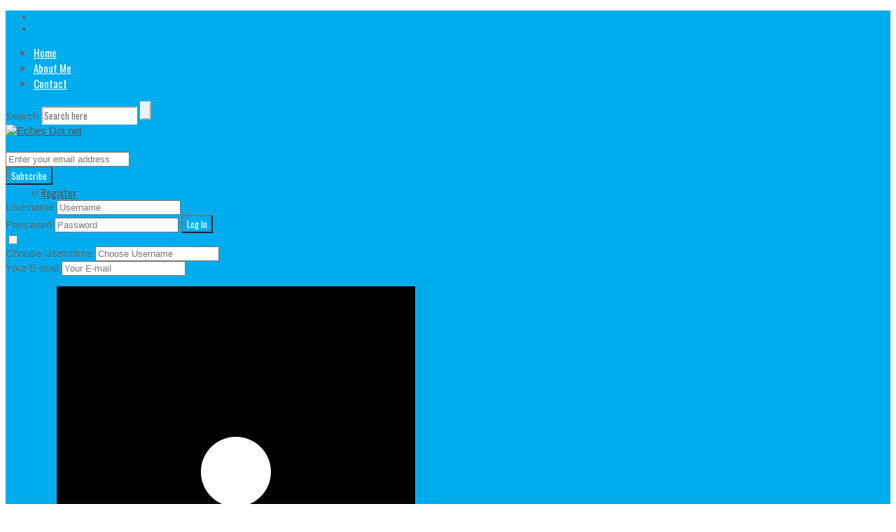

--- FILE ---
content_type: text/html; charset=UTF-8
request_url: https://eches.net/a-comparison-of-windows-8-preview-with-its-predecessors/
body_size: 31644
content:
<!DOCTYPE html>
<html lang="en-US" prefix="og: https://ogp.me/ns#" style="background-image:url(http://eches.net/wp-content/uploads/2015/04/bg.gif); background-repeat:repeat; background-position:top center;background-attachment:scroll;background-color:#ffffff">
<head>
<meta charset="UTF-8" />
<meta name="viewport" content="width=device-width" />
<title>A comparison of Windows 8 Preview with Its Predecessors [top features] | Eches</title>
<link rel="profile" href="http://gmpg.org/xfn/11" />
<link rel="pingback" href="https://eches.net/xmlrpc.php" />
<!--[if lt IE 9]>
<script src="https://eches.net/wp-content/themes/mightymag/js/html5.js" type="text/javascript"></script>
<script src="https://eches.net/wp-content/themes/mightymag/js/respond.min.js" type="text/javascript"></script>
<script src="https://eches.net/wp-content/themes/mightymag/js/modernizr-2.5.3.min.js" type="text/javascript"></script>
<![endif]-->


<meta property="fb:admins" content=""/><meta property="fb:app_id" content=""/>
<link rel="shortcut icon" href="http://eches.net/wp-content/uploads/2016/12/cropped-fb-logo.png"/>

<!-- Search Engine Optimization by Rank Math PRO - https://rankmath.com/ -->
<meta name="description" content="Microsoft has unveiled its Windows 8 Developer Preview that is a pre – beta model of its upcoming OS. This Windows 8 Developer preview is available for direct"/>
<meta name="robots" content="follow, index, max-snippet:-1, max-video-preview:-1, max-image-preview:large"/>
<link rel="canonical" href="https://eches.net/a-comparison-of-windows-8-preview-with-its-predecessors/" />
<meta property="og:locale" content="en_US" />
<meta property="og:type" content="article" />
<meta property="og:title" content="A comparison of Windows 8 Preview with Its Predecessors [top features] | Eches" />
<meta property="og:description" content="Microsoft has unveiled its Windows 8 Developer Preview that is a pre – beta model of its upcoming OS. This Windows 8 Developer preview is available for direct" />
<meta property="og:url" content="https://eches.net/a-comparison-of-windows-8-preview-with-its-predecessors/" />
<meta property="og:site_name" content="Eches Dot net" />
<meta property="article:tag" content="windows 8" />
<meta property="article:section" content="Windows" />
<meta property="og:updated_time" content="2011-09-23T03:52:52+08:00" />
<meta property="og:image" content="https://eches.net/wp-content/uploads/2011/09/windows-8-metro.jpg" />
<meta property="og:image:secure_url" content="https://eches.net/wp-content/uploads/2011/09/windows-8-metro.jpg" />
<meta property="og:image:width" content="600" />
<meta property="og:image:height" content="364" />
<meta property="og:image:alt" content="A comparison of Windows 8 Preview with Its Predecessors [top features]" />
<meta property="og:image:type" content="image/jpeg" />
<meta property="article:published_time" content="2011-09-23T03:50:01+08:00" />
<meta property="article:modified_time" content="2011-09-23T03:52:52+08:00" />
<meta name="twitter:card" content="summary_large_image" />
<meta name="twitter:title" content="A comparison of Windows 8 Preview with Its Predecessors [top features] | Eches" />
<meta name="twitter:description" content="Microsoft has unveiled its Windows 8 Developer Preview that is a pre – beta model of its upcoming OS. This Windows 8 Developer preview is available for direct" />
<meta name="twitter:creator" content="@xrxeches" />
<meta name="twitter:image" content="https://eches.net/wp-content/uploads/2011/09/windows-8-metro.jpg" />
<meta name="twitter:label1" content="Written by" />
<meta name="twitter:data1" content="eches" />
<meta name="twitter:label2" content="Time to read" />
<meta name="twitter:data2" content="5 minutes" />
<script type="application/ld+json" class="rank-math-schema-pro">{"@context":"https://schema.org","@graph":[{"@type":["Person","Organization"],"@id":"https://eches.net/#person","name":"eches"},{"@type":"WebSite","@id":"https://eches.net/#website","url":"https://eches.net","name":"Eches Dot net","alternateName":"eches","publisher":{"@id":"https://eches.net/#person"},"inLanguage":"en-US"},{"@type":"ImageObject","@id":"http://eches.net/wp-content/uploads/2011/09/windows-8-metro.jpg","url":"http://eches.net/wp-content/uploads/2011/09/windows-8-metro.jpg","width":"200","height":"200","inLanguage":"en-US"},{"@type":"BreadcrumbList","@id":"https://eches.net/a-comparison-of-windows-8-preview-with-its-predecessors/#breadcrumb","itemListElement":[{"@type":"ListItem","position":"1","item":{"@id":"https://eches.net","name":"Home"}},{"@type":"ListItem","position":"2","item":{"@id":"https://eches.net/category/windows-2/","name":"Windows"}},{"@type":"ListItem","position":"3","item":{"@id":"https://eches.net/a-comparison-of-windows-8-preview-with-its-predecessors/","name":"A comparison of Windows 8 Preview with Its Predecessors [top features]"}}]},{"@type":"WebPage","@id":"https://eches.net/a-comparison-of-windows-8-preview-with-its-predecessors/#webpage","url":"https://eches.net/a-comparison-of-windows-8-preview-with-its-predecessors/","name":"A comparison of Windows 8 Preview with Its Predecessors [top features] | Eches","datePublished":"2011-09-23T03:50:01+08:00","dateModified":"2011-09-23T03:52:52+08:00","isPartOf":{"@id":"https://eches.net/#website"},"primaryImageOfPage":{"@id":"http://eches.net/wp-content/uploads/2011/09/windows-8-metro.jpg"},"inLanguage":"en-US","breadcrumb":{"@id":"https://eches.net/a-comparison-of-windows-8-preview-with-its-predecessors/#breadcrumb"}},{"@type":"Person","@id":"https://eches.net/author/admin/","name":"eches","description":"The author is the founder of eches.net. He was brought up and is currently living in a small town at the northernmost of Malaysia.","url":"https://eches.net/author/admin/","image":{"@type":"ImageObject","@id":"https://secure.gravatar.com/avatar/a4e0557c5168d396825f0b2aacf75fe3?s=96&amp;d=mm&amp;r=g","url":"https://secure.gravatar.com/avatar/a4e0557c5168d396825f0b2aacf75fe3?s=96&amp;d=mm&amp;r=g","caption":"eches","inLanguage":"en-US"},"sameAs":["http://eches.net","https://twitter.com/https://twitter.com/xrxeches"]},{"@type":"Article","headline":"A comparison of Windows 8 Preview with Its Predecessors [top features] | Eches","datePublished":"2011-09-23T03:50:01+08:00","dateModified":"2011-09-23T03:52:52+08:00","articleSection":"Windows, Windows 8","author":{"@id":"https://eches.net/author/admin/","name":"eches"},"publisher":{"@id":"https://eches.net/#person"},"description":"Microsoft has unveiled its Windows 8 Developer Preview that is a pre \u2013 beta model of its upcoming OS. This Windows 8 Developer preview is available for direct","name":"A comparison of Windows 8 Preview with Its Predecessors [top features] | Eches","@id":"https://eches.net/a-comparison-of-windows-8-preview-with-its-predecessors/#richSnippet","isPartOf":{"@id":"https://eches.net/a-comparison-of-windows-8-preview-with-its-predecessors/#webpage"},"image":{"@id":"http://eches.net/wp-content/uploads/2011/09/windows-8-metro.jpg"},"inLanguage":"en-US","mainEntityOfPage":{"@id":"https://eches.net/a-comparison-of-windows-8-preview-with-its-predecessors/#webpage"}}]}</script>
<!-- /Rank Math WordPress SEO plugin -->

<link rel='dns-prefetch' href='//fonts.googleapis.com' />
<link rel="alternate" type="application/rss+xml" title="Eches Dot net &raquo; Feed" href="https://eches.net/feed/" />
<link rel="alternate" type="application/rss+xml" title="Eches Dot net &raquo; Comments Feed" href="https://eches.net/comments/feed/" />
<meta property="og:title" content="A comparison of Windows 8 Preview with Its Predecessors [top features]"/><meta property="og:description" content=""/><meta property="og:type" content="article"/><meta property="og:url" content="https://eches.net/a-comparison-of-windows-8-preview-with-its-predecessors/"/><meta property='og:site_name' content='Eches Dot net'/><meta property="og:image" content="https://eches.net/wp-content/themes/mightymag/images/no_thumb.png"/>
<script type="text/javascript">
window._wpemojiSettings = {"baseUrl":"https:\/\/s.w.org\/images\/core\/emoji\/14.0.0\/72x72\/","ext":".png","svgUrl":"https:\/\/s.w.org\/images\/core\/emoji\/14.0.0\/svg\/","svgExt":".svg","source":{"concatemoji":"https:\/\/eches.net\/wp-includes\/js\/wp-emoji-release.min.js?ver=6.2.8"}};
/*! This file is auto-generated */
!function(e,a,t){var n,r,o,i=a.createElement("canvas"),p=i.getContext&&i.getContext("2d");function s(e,t){p.clearRect(0,0,i.width,i.height),p.fillText(e,0,0);e=i.toDataURL();return p.clearRect(0,0,i.width,i.height),p.fillText(t,0,0),e===i.toDataURL()}function c(e){var t=a.createElement("script");t.src=e,t.defer=t.type="text/javascript",a.getElementsByTagName("head")[0].appendChild(t)}for(o=Array("flag","emoji"),t.supports={everything:!0,everythingExceptFlag:!0},r=0;r<o.length;r++)t.supports[o[r]]=function(e){if(p&&p.fillText)switch(p.textBaseline="top",p.font="600 32px Arial",e){case"flag":return s("\ud83c\udff3\ufe0f\u200d\u26a7\ufe0f","\ud83c\udff3\ufe0f\u200b\u26a7\ufe0f")?!1:!s("\ud83c\uddfa\ud83c\uddf3","\ud83c\uddfa\u200b\ud83c\uddf3")&&!s("\ud83c\udff4\udb40\udc67\udb40\udc62\udb40\udc65\udb40\udc6e\udb40\udc67\udb40\udc7f","\ud83c\udff4\u200b\udb40\udc67\u200b\udb40\udc62\u200b\udb40\udc65\u200b\udb40\udc6e\u200b\udb40\udc67\u200b\udb40\udc7f");case"emoji":return!s("\ud83e\udef1\ud83c\udffb\u200d\ud83e\udef2\ud83c\udfff","\ud83e\udef1\ud83c\udffb\u200b\ud83e\udef2\ud83c\udfff")}return!1}(o[r]),t.supports.everything=t.supports.everything&&t.supports[o[r]],"flag"!==o[r]&&(t.supports.everythingExceptFlag=t.supports.everythingExceptFlag&&t.supports[o[r]]);t.supports.everythingExceptFlag=t.supports.everythingExceptFlag&&!t.supports.flag,t.DOMReady=!1,t.readyCallback=function(){t.DOMReady=!0},t.supports.everything||(n=function(){t.readyCallback()},a.addEventListener?(a.addEventListener("DOMContentLoaded",n,!1),e.addEventListener("load",n,!1)):(e.attachEvent("onload",n),a.attachEvent("onreadystatechange",function(){"complete"===a.readyState&&t.readyCallback()})),(e=t.source||{}).concatemoji?c(e.concatemoji):e.wpemoji&&e.twemoji&&(c(e.twemoji),c(e.wpemoji)))}(window,document,window._wpemojiSettings);
</script>
<style type="text/css">
img.wp-smiley,
img.emoji {
	display: inline !important;
	border: none !important;
	box-shadow: none !important;
	height: 1em !important;
	width: 1em !important;
	margin: 0 0.07em !important;
	vertical-align: -0.1em !important;
	background: none !important;
	padding: 0 !important;
}
</style>
	<link rel='stylesheet' id='mgm_Oswald-css' href='https://fonts.googleapis.com/css?family=Oswald' type='text/css' media='all' />
<link rel='stylesheet' id='wp-block-library-css' href='https://eches.net/wp-includes/css/dist/block-library/style.min.css?ver=6.2.8' type='text/css' media='all' />
<style id='rank-math-toc-block-style-inline-css' type='text/css'>
.wp-block-rank-math-toc-block nav ol{counter-reset:item}.wp-block-rank-math-toc-block nav ol li{display:block}.wp-block-rank-math-toc-block nav ol li:before{content:counters(item, ".") ". ";counter-increment:item}

</style>
<link rel='stylesheet' id='classic-theme-styles-css' href='https://eches.net/wp-includes/css/classic-themes.min.css?ver=6.2.8' type='text/css' media='all' />
<style id='global-styles-inline-css' type='text/css'>
body{--wp--preset--color--black: #000000;--wp--preset--color--cyan-bluish-gray: #abb8c3;--wp--preset--color--white: #ffffff;--wp--preset--color--pale-pink: #f78da7;--wp--preset--color--vivid-red: #cf2e2e;--wp--preset--color--luminous-vivid-orange: #ff6900;--wp--preset--color--luminous-vivid-amber: #fcb900;--wp--preset--color--light-green-cyan: #7bdcb5;--wp--preset--color--vivid-green-cyan: #00d084;--wp--preset--color--pale-cyan-blue: #8ed1fc;--wp--preset--color--vivid-cyan-blue: #0693e3;--wp--preset--color--vivid-purple: #9b51e0;--wp--preset--gradient--vivid-cyan-blue-to-vivid-purple: linear-gradient(135deg,rgba(6,147,227,1) 0%,rgb(155,81,224) 100%);--wp--preset--gradient--light-green-cyan-to-vivid-green-cyan: linear-gradient(135deg,rgb(122,220,180) 0%,rgb(0,208,130) 100%);--wp--preset--gradient--luminous-vivid-amber-to-luminous-vivid-orange: linear-gradient(135deg,rgba(252,185,0,1) 0%,rgba(255,105,0,1) 100%);--wp--preset--gradient--luminous-vivid-orange-to-vivid-red: linear-gradient(135deg,rgba(255,105,0,1) 0%,rgb(207,46,46) 100%);--wp--preset--gradient--very-light-gray-to-cyan-bluish-gray: linear-gradient(135deg,rgb(238,238,238) 0%,rgb(169,184,195) 100%);--wp--preset--gradient--cool-to-warm-spectrum: linear-gradient(135deg,rgb(74,234,220) 0%,rgb(151,120,209) 20%,rgb(207,42,186) 40%,rgb(238,44,130) 60%,rgb(251,105,98) 80%,rgb(254,248,76) 100%);--wp--preset--gradient--blush-light-purple: linear-gradient(135deg,rgb(255,206,236) 0%,rgb(152,150,240) 100%);--wp--preset--gradient--blush-bordeaux: linear-gradient(135deg,rgb(254,205,165) 0%,rgb(254,45,45) 50%,rgb(107,0,62) 100%);--wp--preset--gradient--luminous-dusk: linear-gradient(135deg,rgb(255,203,112) 0%,rgb(199,81,192) 50%,rgb(65,88,208) 100%);--wp--preset--gradient--pale-ocean: linear-gradient(135deg,rgb(255,245,203) 0%,rgb(182,227,212) 50%,rgb(51,167,181) 100%);--wp--preset--gradient--electric-grass: linear-gradient(135deg,rgb(202,248,128) 0%,rgb(113,206,126) 100%);--wp--preset--gradient--midnight: linear-gradient(135deg,rgb(2,3,129) 0%,rgb(40,116,252) 100%);--wp--preset--duotone--dark-grayscale: url('#wp-duotone-dark-grayscale');--wp--preset--duotone--grayscale: url('#wp-duotone-grayscale');--wp--preset--duotone--purple-yellow: url('#wp-duotone-purple-yellow');--wp--preset--duotone--blue-red: url('#wp-duotone-blue-red');--wp--preset--duotone--midnight: url('#wp-duotone-midnight');--wp--preset--duotone--magenta-yellow: url('#wp-duotone-magenta-yellow');--wp--preset--duotone--purple-green: url('#wp-duotone-purple-green');--wp--preset--duotone--blue-orange: url('#wp-duotone-blue-orange');--wp--preset--font-size--small: 13px;--wp--preset--font-size--medium: 20px;--wp--preset--font-size--large: 36px;--wp--preset--font-size--x-large: 42px;--wp--preset--spacing--20: 0.44rem;--wp--preset--spacing--30: 0.67rem;--wp--preset--spacing--40: 1rem;--wp--preset--spacing--50: 1.5rem;--wp--preset--spacing--60: 2.25rem;--wp--preset--spacing--70: 3.38rem;--wp--preset--spacing--80: 5.06rem;--wp--preset--shadow--natural: 6px 6px 9px rgba(0, 0, 0, 0.2);--wp--preset--shadow--deep: 12px 12px 50px rgba(0, 0, 0, 0.4);--wp--preset--shadow--sharp: 6px 6px 0px rgba(0, 0, 0, 0.2);--wp--preset--shadow--outlined: 6px 6px 0px -3px rgba(255, 255, 255, 1), 6px 6px rgba(0, 0, 0, 1);--wp--preset--shadow--crisp: 6px 6px 0px rgba(0, 0, 0, 1);}:where(.is-layout-flex){gap: 0.5em;}body .is-layout-flow > .alignleft{float: left;margin-inline-start: 0;margin-inline-end: 2em;}body .is-layout-flow > .alignright{float: right;margin-inline-start: 2em;margin-inline-end: 0;}body .is-layout-flow > .aligncenter{margin-left: auto !important;margin-right: auto !important;}body .is-layout-constrained > .alignleft{float: left;margin-inline-start: 0;margin-inline-end: 2em;}body .is-layout-constrained > .alignright{float: right;margin-inline-start: 2em;margin-inline-end: 0;}body .is-layout-constrained > .aligncenter{margin-left: auto !important;margin-right: auto !important;}body .is-layout-constrained > :where(:not(.alignleft):not(.alignright):not(.alignfull)){max-width: var(--wp--style--global--content-size);margin-left: auto !important;margin-right: auto !important;}body .is-layout-constrained > .alignwide{max-width: var(--wp--style--global--wide-size);}body .is-layout-flex{display: flex;}body .is-layout-flex{flex-wrap: wrap;align-items: center;}body .is-layout-flex > *{margin: 0;}:where(.wp-block-columns.is-layout-flex){gap: 2em;}.has-black-color{color: var(--wp--preset--color--black) !important;}.has-cyan-bluish-gray-color{color: var(--wp--preset--color--cyan-bluish-gray) !important;}.has-white-color{color: var(--wp--preset--color--white) !important;}.has-pale-pink-color{color: var(--wp--preset--color--pale-pink) !important;}.has-vivid-red-color{color: var(--wp--preset--color--vivid-red) !important;}.has-luminous-vivid-orange-color{color: var(--wp--preset--color--luminous-vivid-orange) !important;}.has-luminous-vivid-amber-color{color: var(--wp--preset--color--luminous-vivid-amber) !important;}.has-light-green-cyan-color{color: var(--wp--preset--color--light-green-cyan) !important;}.has-vivid-green-cyan-color{color: var(--wp--preset--color--vivid-green-cyan) !important;}.has-pale-cyan-blue-color{color: var(--wp--preset--color--pale-cyan-blue) !important;}.has-vivid-cyan-blue-color{color: var(--wp--preset--color--vivid-cyan-blue) !important;}.has-vivid-purple-color{color: var(--wp--preset--color--vivid-purple) !important;}.has-black-background-color{background-color: var(--wp--preset--color--black) !important;}.has-cyan-bluish-gray-background-color{background-color: var(--wp--preset--color--cyan-bluish-gray) !important;}.has-white-background-color{background-color: var(--wp--preset--color--white) !important;}.has-pale-pink-background-color{background-color: var(--wp--preset--color--pale-pink) !important;}.has-vivid-red-background-color{background-color: var(--wp--preset--color--vivid-red) !important;}.has-luminous-vivid-orange-background-color{background-color: var(--wp--preset--color--luminous-vivid-orange) !important;}.has-luminous-vivid-amber-background-color{background-color: var(--wp--preset--color--luminous-vivid-amber) !important;}.has-light-green-cyan-background-color{background-color: var(--wp--preset--color--light-green-cyan) !important;}.has-vivid-green-cyan-background-color{background-color: var(--wp--preset--color--vivid-green-cyan) !important;}.has-pale-cyan-blue-background-color{background-color: var(--wp--preset--color--pale-cyan-blue) !important;}.has-vivid-cyan-blue-background-color{background-color: var(--wp--preset--color--vivid-cyan-blue) !important;}.has-vivid-purple-background-color{background-color: var(--wp--preset--color--vivid-purple) !important;}.has-black-border-color{border-color: var(--wp--preset--color--black) !important;}.has-cyan-bluish-gray-border-color{border-color: var(--wp--preset--color--cyan-bluish-gray) !important;}.has-white-border-color{border-color: var(--wp--preset--color--white) !important;}.has-pale-pink-border-color{border-color: var(--wp--preset--color--pale-pink) !important;}.has-vivid-red-border-color{border-color: var(--wp--preset--color--vivid-red) !important;}.has-luminous-vivid-orange-border-color{border-color: var(--wp--preset--color--luminous-vivid-orange) !important;}.has-luminous-vivid-amber-border-color{border-color: var(--wp--preset--color--luminous-vivid-amber) !important;}.has-light-green-cyan-border-color{border-color: var(--wp--preset--color--light-green-cyan) !important;}.has-vivid-green-cyan-border-color{border-color: var(--wp--preset--color--vivid-green-cyan) !important;}.has-pale-cyan-blue-border-color{border-color: var(--wp--preset--color--pale-cyan-blue) !important;}.has-vivid-cyan-blue-border-color{border-color: var(--wp--preset--color--vivid-cyan-blue) !important;}.has-vivid-purple-border-color{border-color: var(--wp--preset--color--vivid-purple) !important;}.has-vivid-cyan-blue-to-vivid-purple-gradient-background{background: var(--wp--preset--gradient--vivid-cyan-blue-to-vivid-purple) !important;}.has-light-green-cyan-to-vivid-green-cyan-gradient-background{background: var(--wp--preset--gradient--light-green-cyan-to-vivid-green-cyan) !important;}.has-luminous-vivid-amber-to-luminous-vivid-orange-gradient-background{background: var(--wp--preset--gradient--luminous-vivid-amber-to-luminous-vivid-orange) !important;}.has-luminous-vivid-orange-to-vivid-red-gradient-background{background: var(--wp--preset--gradient--luminous-vivid-orange-to-vivid-red) !important;}.has-very-light-gray-to-cyan-bluish-gray-gradient-background{background: var(--wp--preset--gradient--very-light-gray-to-cyan-bluish-gray) !important;}.has-cool-to-warm-spectrum-gradient-background{background: var(--wp--preset--gradient--cool-to-warm-spectrum) !important;}.has-blush-light-purple-gradient-background{background: var(--wp--preset--gradient--blush-light-purple) !important;}.has-blush-bordeaux-gradient-background{background: var(--wp--preset--gradient--blush-bordeaux) !important;}.has-luminous-dusk-gradient-background{background: var(--wp--preset--gradient--luminous-dusk) !important;}.has-pale-ocean-gradient-background{background: var(--wp--preset--gradient--pale-ocean) !important;}.has-electric-grass-gradient-background{background: var(--wp--preset--gradient--electric-grass) !important;}.has-midnight-gradient-background{background: var(--wp--preset--gradient--midnight) !important;}.has-small-font-size{font-size: var(--wp--preset--font-size--small) !important;}.has-medium-font-size{font-size: var(--wp--preset--font-size--medium) !important;}.has-large-font-size{font-size: var(--wp--preset--font-size--large) !important;}.has-x-large-font-size{font-size: var(--wp--preset--font-size--x-large) !important;}
.wp-block-navigation a:where(:not(.wp-element-button)){color: inherit;}
:where(.wp-block-columns.is-layout-flex){gap: 2em;}
.wp-block-pullquote{font-size: 1.5em;line-height: 1.6;}
</style>
<link rel='stylesheet' id='cptch_stylesheet-css' href='https://eches.net/wp-content/plugins/captcha/css/front_end_style.css?ver=4.4.5' type='text/css' media='all' />
<link rel='stylesheet' id='dashicons-css' href='https://eches.net/wp-includes/css/dashicons.min.css?ver=6.2.8' type='text/css' media='all' />
<link rel='stylesheet' id='cptch_desktop_style-css' href='https://eches.net/wp-content/plugins/captcha/css/desktop_style.css?ver=4.4.5' type='text/css' media='all' />
<link rel='stylesheet' id='bootstrap-css-css' href='https://eches.net/wp-content/themes/mightymag/css/bootstrap.css?ver=all' type='text/css' media='all' />
<link rel='stylesheet' id='style-css' href='https://eches.net/wp-content/themes/mightymag/style.css?ver=all' type='text/css' media='all' />
<link rel='stylesheet' id='less-code-css' href='https://eches.net/wp-content/themes/mightymag/css/less.css?ver=all' type='text/css' media='all' />
<link rel='stylesheet' id='jackbox-css-css' href='https://eches.net/wp-content/themes/mightymag/inc/jackbox/css/jackbox.css?ver=all' type='text/css' media='all' />
<script type='text/javascript' id='jquery-core-js-extra'>
/* <![CDATA[ */
var mgm_script = {"post_id":"9184","ajaxurl":"https:\/\/eches.net\/wp-admin\/admin-ajax.php"};
/* ]]> */
</script>
<script type='text/javascript' src='https://eches.net/wp-includes/js/jquery/jquery.min.js?ver=3.6.4' id='jquery-core-js'></script>
<script type='text/javascript' src='https://eches.net/wp-includes/js/jquery/jquery-migrate.min.js?ver=3.4.0' id='jquery-migrate-js'></script>
<script type='text/javascript' id='mgm-codepeople-search-in-place-js-extra'>
/* <![CDATA[ */
var codepeople_search_in_place = {"more":"More Results","empty":"0 results","char_number":"","root":"https:\/\/eches.net","home":"https:\/\/eches.net"};
/* ]]> */
</script>
<script type='text/javascript' src='https://eches.net/wp-content/themes/mightymag/inc/live-search/js/live-search.js?ver=6.2.8' id='mgm-codepeople-search-in-place-js'></script>
<link rel="https://api.w.org/" href="https://eches.net/wp-json/" /><link rel="alternate" type="application/json" href="https://eches.net/wp-json/wp/v2/posts/9184" /><link rel="EditURI" type="application/rsd+xml" title="RSD" href="https://eches.net/xmlrpc.php?rsd" />
<link rel="wlwmanifest" type="application/wlwmanifest+xml" href="https://eches.net/wp-includes/wlwmanifest.xml" />
<meta name="generator" content="WordPress 6.2.8" />
<link rel='shortlink' href='https://eches.net/?p=9184' />
<link rel="alternate" type="application/json+oembed" href="https://eches.net/wp-json/oembed/1.0/embed?url=https%3A%2F%2Feches.net%2Fa-comparison-of-windows-8-preview-with-its-predecessors%2F" />
<link rel="alternate" type="text/xml+oembed" href="https://eches.net/wp-json/oembed/1.0/embed?url=https%3A%2F%2Feches.net%2Fa-comparison-of-windows-8-preview-with-its-predecessors%2F&#038;format=xml" />
<style>
				.mgm-title a,
				.mgm-title span
				{color:#686868!important}
				
				body
				{color:#686868}
				
				a
				{color:#555555}
				
				a:hover
				{color:#1e73be;}
				
				.breadcrumb a:hover,
				.woocommerce-breadcrumb a:hover,
				.bbp-breadcrumb a:hover
				{color:#1e73be!important;}
				
			.cat-bg,
			.inverse .boxed,
			.inverse .boxed .entry-details,
			.social-count-plus .items,
			.social-count-plus span.label,
			.sticky .entry-details,
			.article-content-wrapper:hover .img-hover-info,
			.rw-user-rating-desc .user_rating, 
			.rw-user-rating-desc .your_rating,
			.btn-success, .btn-success:hover, .btn-success:active, .btn-success:focus,
			.generic-button a,
			div.item-list-tabs ul li a span,
			.taxonomy-description p,
			#mgm-toolbar .topnav-wrap a,
			#mgm-toolbar .mgm-search-icon-trigger:hover .glyphicon-search
			{color:#ffffff}
			
			.inverse .boxed a,
			.social-count-plus .items a,
			.social-count-plus span.label a,
			.sticky .entry-details a,
			.mgm-cat .entry-details a,
			.cat-panes-content .entry-details,
			.cat-panes-content .entry-details a
			{color:#ffffff}
			
			.inverse .boxed a:hover,
			.social-count-plus .items a:hover,
			.social-count-plus span.label a:hover,
			.sticky .entry-details a:hover
			{color:#eaeaea}
			
			.search-in-place,
			.search-in-place .more,
			#collapse-trigger-wrap #collapse-icons,
			.entry-details,
			.mgm-title:after,
			.reply-wrap,
			#author-socials-wrap,
			.mgm-gray-frame,
			.rw-bar-wrap, 
			.rw-end,
			.affiliate-wrap,
			table thead tr,
			div.item-list-tabs,
			#bbpress-forums li.bbp-header,
			#bbpress-forums li.bbp-footer,
			.gallery-caption
			{background-color:#f9f9f9}
			
			#mgm-grid,
			#mgm-grid .mgm-grid-block:last-child
			{border-left: 1px solid #f9f9f9}
			
			#mgm-grid .mgm-grid-block.mgm-grid-wide
			{border-bottom: 1px solid #f9f9f9}
			
			#mgm-live-search input
			{border-color: #f9f9f9}
			
				.search-in-place,
				.search-in-place .more,
				#collapse-trigger-wrap #collapse-icons,
				.entry-details,
				.mgm-title:after,
				.reply-wrap,
				#author-socials-wrap,
				.rw-bar-wrap, 
				.rw-end,
				.affiliate-wrap,
				.gallery-caption,
				.gallery-caption:before
				{color:#686868}
				
				.search-in-place a,
				.search-in-place .more a,
				#collapse-trigger-wrap #collapse-icons a,
				.mgm-title:after a,
				#author-socials-wrap a,
				.rw-bar-wrap a, 
				.rw-end a
				{color:#555555}
				
				.search-in-place a:hover,
				.search-in-place .more a:hover,
				#collapse-trigger-wrap #collapse-icons a:hover,
				.entry-details a:hover,
				.mgm-title:after a:hover,
				#author-socials-wrap a:hover,
				.rw-bar-wrap a:hover,
				.rw-end a:hover
				{color:#1e73be}
							
			ul.menu > li > a:before {
				display: none;
			}
			
			#mgm-header-opacity
			{		
				background-image:url(http://eches.net/wp-content/uploads/2015/04/wp_transp.png); 
				background-repeat:repeat; 
				background-position:top center;
				background-attachment:scroll;
				background-color:!important;
			}
			
			.main-navigation ul
			{background-color:#333333}
			
				.mgm-full-main,
				.mgm-title a, 
				.mgm-title span,
				.boxed.entry-block,
				.reply-wrap a:first-child:before, 
				.reply-wrap .reply-wrap-submit:first-child:before,
				.white-line {
				 	
					background-color:#ffffff;
					
				}
				
				@media (max-width: 767px) {
					.mgm-full-main {
						padding: 0;
						box-shadow: none;
						background: none;
					}
				}</style><style>
				.mgm-font,
				h1,h2,h3,h4,h5,h6,
				.topnav-wrap,
				.main-navigation,
				.main-small-navigation ul,
				.page-nav,
				.flex-cat,
				#carousel div span,
				.carousel-text a,
				.widget a.twtr-join-conv,
				#comments .simil-widget-comment,
				#comments .bypostauthor .mgm-title-bg:before,
				.nocomments,
				.lwa .lwa-title,
				.lwa-register .lwa-title,
				.lwa .dropdown-menu li > a,
				.date a,
				.info-stripe .cat-stripe,
				.info-stripe .percent-stripe,
				.social-count-plus span.count,
				.cat-tabs span a,
				.accordion-heading,
				.vc_text_separator div,
				#content .wpb_accordion .ui-accordion .ui-accordion-header a,
				.wpb_accordion .ui-accordion .ui-accordion-header a,
				#content .wpb_content_element .ui-tabs .ui-tabs-nav,
				.jackbox-modal h2,
				.jackbox-modal h3,
				.jackbox-title-text,
				#ticker-items li a,
				#ticker-items li span,
				#mgm-live-search input,
				.search-in-place .title,
				.search-in-place .more,
				.social-count-plus span.count,
				.img-hover-info,
				.btn,
				#mgm-collapse-newsletter span,
				.author-name a,
				#rating-box,
				cite.fn,
				.mgm-trigger,
				.mgm-overtitle,
				.mgm-share-text,
				.mgm-onsale,
				.delete-activity,
				.delete-activity-single,
				.buddypress .generic-button a,
				.buddypress .actions a,
				#mgm-notifications-modal .modal-content,
				.bbp-form legend,
				.wpb_button,
				.bbp-forum-title,
				.bbp-view-title,
				.bbp-reply-topic-title,
				.bbp-pagination-links,
				ul.tabs li a,
				.woocommerce .product_list_widget,
				.woocommerce span.amount,
				.item-title
			{font-family:Oswald;}
body{font-family:Arial, sans-serif;}
body {font-size:15px }</style>	
		<style>#mgm-full-footer {border-top:20px solid #333333; background:#232222;color:#b3b1b1;}
#mgm-full-footer a:link, #mgm-full-footer a:visited {color:#5d5c5c;}
#mgm-full-footer a:hover {color:#e9e7e7;}
.utilities .menu {display:none;}
#mgm-full-footer .widget h3.mgm-title {padding-bottom:12px; border-bottom:2px dashed #363535;}
.entry-details, .woocommerce-breadcrumb, .mgm-wc-cat {display:none;}</style>
	
	
<style type="text/css">
.a-stats {
	width: auto;
}
.a-stats a {
	background: #7CA821;
	background-image:-moz-linear-gradient(0% 100% 90deg,#5F8E14,#7CA821);
	background-image:-webkit-gradient(linear,0% 0,0% 100%,from(#7CA821),to(#5F8E14));
	border: 1px solid #5F8E14;
	border-radius:3px;
	color: #CFEA93;
	cursor: pointer;
	display: block;
	font-weight: normal;
	height: 100%;
	-moz-border-radius:3px;
	padding: 7px 0 8px;
	text-align: center;
	text-decoration: none;
	-webkit-border-radius:3px;
	width: 100%;
}
.a-stats a:hover {
	text-decoration: none;
	background-image:-moz-linear-gradient(0% 100% 90deg,#6F9C1B,#659417);
	background-image:-webkit-gradient(linear,0% 0,0% 100%,from(#659417),to(#6F9C1B));
}
.a-stats .count {
	color: #FFF;
	display: block;
	font-size: 15px;
	line-height: 16px;
	padding: 0 13px;
	white-space: nowrap;
}
</style>

<script id="google_gtagjs" src="https://www.googletagmanager.com/gtag/js?id=G-JN8MQFWWZ7" async="async" type="text/javascript"></script>
<script id="google_gtagjs-inline" type="text/javascript">
window.dataLayer = window.dataLayer || [];function gtag(){dataLayer.push(arguments);}gtag('js', new Date());gtag('config', 'G-JN8MQFWWZ7', {} );
</script>
<style>
		
	
	
	.cat-color,
	.comment-author cite,
	.comment-author cite a,
	#mgm-toolbar .topnav-wrap a:hover,
	.search-in-place .more a,
	.mgm-search-icon-trigger .glyphicon-search,
	#collapse-icons a.active,
	#mgm-collapse-newsletter span,
	#mgm-full-footer .mgm-title a,
	#mgm-full-footer .mgm-title span,
	.custom-widget .entry-rating,
	#author-wrap .author-name a,
	.lwa-formlinks a,
	.lwa-formlinks label,
	.mgm-trigger.active,
	#ticker-wrap a,
	.readmore,
	#rw-box-title,
	.rw-overall-number,
	.rw-user-rating-desc .score,
	.affiliate-wrap p,
	.woocommerce p.stars a, 
	.woocommerce-page p.stars a,
	h4, h5, h6,
	h4.cat-color a,
	h5.cat-color a,
	h6.cat-color a,
	.widget_display_stats dd,
	.woocommerce span.amount,
	.widget_recent_reviews .reviewer,
	.shop-banner-title a,
	.user-name,
	.mgm-reply-author a,
	#bbpress-forums .bbp-forum-title,
	.activity-read-more a {	
		color:#00aced;
	}
	
	h4.mgm-title a,
	h4.mgm-title span,
	ul.tabs li.active a,
	.cat-tabs span.current a,
	a[class*="star-"]:hover:after,
	a.active[class*="star-"]:after  {
		color:#00aced!important;
	}
	
	.cat-bg,
	#mgm-header-opacity,
	.nav-wrap#nav-clone .mgm-logo,
	.nav-wrap#nav-clone .mgm-logo-text,
	.sticky	.entry-details,
	#mgm-full-collapsible .btn-success:hover,
	#mgm-full-collapsible .btn-success:focus,
	#mgm-full-site-info,
	.mgm-cat a,
	.flex-cat,
	.mgm-title.mgm-title-skin:after,
	.mgm-title a:after, .mgm-title a:before, .mgm-title span:after, .mgm-title span:before,
	.inverse .boxed,
	.reply-wrap .mgm-reply a,
	.article-content-wrapper:hover .img-hover-info,
	.rw-criteria.stars-preview,
	.rw-bar-progress,
	.social-count-plus ul li,
	.cat-panes-content .entry-details,
	.cat-panes-content .entry-details a,
	.rw-user-rating-desc .user_rating, 
	.rw-user-rating-desc .your_rating,
	.mgm-share-text,
	.flex-direction-nav,
	.woocommerce #comments .star-rating, 
	.woocommerce-page #comments .star-rating,
	.mgm-onsale,
	.btn-success, .btn-success:hover, .btn-success:active, .btn-success:focus, .btn-success.disabled, .btn-success[disabled],
	.generic-button a,
	.actions a.mark-read,
	div.item-list-tabs ul li a span,
	.taxonomy-description p,
	.mgm-search-icon-trigger:before,
	.mgm-title span.mgm-stripe,
	.jackbox-panel:hover,
	.woocommerce .widget_price_filter .ui-slider .ui-slider-handle, 
	.woocommerce-page .widget_price_filter .ui-slider .ui-slider-handle,
	.woocommerce-review-link,
	.label-minus,
	.label-plus,
	.single_add_to_cart_button,
	.mgm-product-single-wrap .price,
	.shop-banner-price .price,
	span#subscription-toggle a, span#favorite-toggle a,
	.woocommerce-result-count {
		background-color:#00aced;
	}
	
	.mgm-spinner { 
		border-top-color:#00aced;
	}

	ul.menu > li > a:before {
		
		border-top: 6px solid #00aced;
	}
	
	.mgm-share-text:after {
		border-left: 8px solid #00aced;
	}

	.bypostauthor > .boxed {
		border: 1px solid #00aced;
		border-bottom: none;
	}
	
	::-moz-selection {
		
		background:#00aced!important;
		color: #fff;
	}
	::selection {
		
		background:#00aced!important;
		color: #fff;
	}
	
	*:focus {
		outline: 0!important;
	}
	
	.form-control:focus {
		border-color: #00aced!important;
		box-shadow: inset 0 1px 1px rgba(0,0,0,.075),0 0 10px #00aced!important;
	}

	 </style>

<link rel="icon" href="https://eches.net/wp-content/uploads/2016/12/cropped-fb-logo-32x32.png" sizes="32x32" />
<link rel="icon" href="https://eches.net/wp-content/uploads/2016/12/cropped-fb-logo-192x192.png" sizes="192x192" />
<link rel="apple-touch-icon" href="https://eches.net/wp-content/uploads/2016/12/cropped-fb-logo-180x180.png" />
<meta name="msapplication-TileImage" content="https://eches.net/wp-content/uploads/2016/12/cropped-fb-logo-270x270.png" />
</head>


<body class="post-template-default single single-post postid-9184 single-format-standard group-blog" >




<div id="mgm-super-container">

	<div class="mgm-full-main">
	
		<div id="page" class="hfeed site">
		
						
			<div id="mgm-header-wrap" class="mgm-gray-frame">
						
				<div id="mgm-header-opacity">
				
				
					<!-- SuperTop Toolbar
					================================================== -->
					<div id="mgm-full-supertop">
						<div id="mgm-full-supertop-overlay">
						
							<div id="mgm-toolbar">
							
								

<ul class="socials">
		<li><a href="https://www.facebook.com/eches.net" class="sprite-socials sprite-facebook" title="Follow us on Facebook" target="_self"></a></li>
		<li><a href="https://twitter.com/xrxeches" class="sprite-socials sprite-twitter" title="Follow us on Twitter" target="_self"></a></li>
	</ul>								
								<div class="mgm-search-wrap tc">
									<a data-toggle="collapse" data-target="#mgm-live-search" class="mgm-search-icon-trigger">
										<span class="glyphicon glyphicon-search"></span>
									</a>
								</div>
				
								<ul id="menu-top-bar" class="topnav-wrap"><li id="menu-item-12573" class="menu-item menu-item-type-custom menu-item-object-custom menu-item-home menu-item-12573"><a href="http://eches.net/">Home</a></li>
<li id="menu-item-12574" class="menu-item menu-item-type-post_type menu-item-object-page menu-item-12574"><a href="https://eches.net/about/">About Me</a></li>
<li id="menu-item-12575" class="menu-item menu-item-type-post_type menu-item-object-page menu-item-12575"><a href="https://eches.net/contact/">Contact</a></li>
</ul>								
							</div>
						</div>
						
						<div id="mgm-live-search" class="collapse">
	
	<form method="get" id="searchform" action="https://eches.net/" role="search">
		<label for="s" class="assistive-text">Search</label>
		
			<input type="text" class="field" name="s" value="" id="s" placeholder="Search here" />
	
		<input type="submit" class="submit" name="submit" id="searchsubmit" value="" />
	</form>
	
</div>						
					</div><!--#full-super-top -->
		
					
					<!-- Masthead
					================================================== -->
					<div id="mgm-full-top">
						<header id="masthead" class="site-header clearfix" role="banner">
									
							<div id="mgm-branding">
								
																	
									
																				
										<div class="mgm-logo">
										
											<div class="mgm-logo-wrap">
											
												<a href="https://eches.net/" title="Eches Dot net" rel="home"><img src="http://eches.net/wp-content/uploads/2015/04/eches-logo16.png" alt="Eches Dot net"/></a>
											</div>
											
										</div>
	
																				
										<span class="scrollup cat-bg"><span class="glyphicon glyphicon-chevron-up"></span></span>								
								<!-- Vertically Center Aligned Triggers
================================================== -->


<div id="collapse-trigger-wrap">
	<div id="collapse-trigger">
		<div id="collapse-icons-wrap">
			
			<div id="collapse-icons">
				
								<a class="accordion-toggle ico-newsletter" data-toggle="collapse" data-parent="#mgm-full-collapsible" href="#mgm-collapse-newsletter" title="Newsletter"><span class="glyphicon glyphicon-envelope"></span></a>
								
								<a class="accordion-toggle ico-login" data-toggle="collapse" data-parent="#mgm-full-collapsible" href="#mgm-collapse-login" title="Login&nbsp;&frasl;&nbsp;Register"><span class="glyphicon glyphicon-user"></span></a>
								
								<a class="accordion-toggle ico-custom" data-toggle="collapse" data-parent="#mgm-full-collapsible" href="#mgm-collapse-custom" title="Custom Tooltip"><span class="glyphicon glyphicon-plus"></span></a>
							
			</div>
			
		</div>
	</div>
</div>								
																
							</div><!--#mgm-branding-->
			
						</header><!-- #masthead .site-header .container -->
					</div><!-- #mgm-full-top -->
					
					<div class="clear"></div>
					
					
<!-- open panel group -->
<div class="panel-group" id="mgm-full-collapsible">


<!-- Panel 1 - Newsletter
================================================== -->

	<div class="panel">
		<div id="mgm-collapse-newsletter" class="panel-collapse collapse">
			<div class="mgm-collapse-content-all">
			
					
			<span>// Join our awesome newsletter! <small>* You can also place any other content here</small></span>
			<div class="mgm-newsletter-form">
			
				<!-- Begin MailChimp Signup Form -->

				<div id="mc_embed_signup">
					<form action="" method="post" id="mc-embedded-subscribe-form" name="mc-embedded-subscribe-form" class="validate" target="_blank" novalidate>
						<input type="email" value="" name="EMAIL" class="email form-control col-md-4" id="mce-EMAIL" placeholder="Enter your email address" required>
						<!-- real people should not fill this in and expect good things - do not remove this or risk form bot signups-->
						<div style="position: absolute; left: -5000px;"><input type="text" name="" tabindex="-1" value=""></div>
						<div class="clear"><input type="submit" value="Subscribe" name="subscribe" id="mc-embedded-subscribe" class="btn btn-success btn-lg"></div>
					</form>
					
				</div><!--End mc_embed_signup-->
			
			</div>
					
						
			</div>
		</div>
	</div>


<!-- Panel 2 - Login / Register
================================================== -->

	<div class="panel">
		<div id="mgm-collapse-login" class="panel-collapse collapse">
			<div class="mgm-collapse-content-all">
			
				
<div class="lwa lwa-default">
		
<a href="#collapseLogin" class="mgm-trigger mgm-trigger-login active" data-toggle="collapse" data-parent="#lwa-accordion">Login</a>
<small><span class="mgm-trigger mgm-trigger-sep">//</span></small>
<a href="#collapseRegister" class="mgm-trigger mgm-trigger-register" data-toggle="collapse" data-parent="#lwa-accordion">Register</a>

<div id="lwa-accordion">

	<!-- LOGIN FORM
	================================================== -->
	<div class="panel panel-default panel-login">
	
	<div id="collapseLogin" class="panel-collapse collapse in">
		
		<form class="lwa-form"  action="https://eches.net/e-login/" method="post">
			
			<div class="row">
				
				<!-- username -->
				<div class="col-md-6">
					<div class="input-group">
												<span class="input-group-addon"><span class="glyphicon glyphicon-user"></span></span>
						<label class="sr-only" for="log">Username</label>
						<input type="text" name="log" id="log" class="form-control" placeholder="Username">
					</div>
				</div>
				
				<!-- password -->
				<div class="col-md-6">			
					<div class="input-group">
											<span class="input-group-addon"><span class="glyphicon glyphicon-asterisk"></span></span>
						<label class="sr-only" for="pwd">Password</label>
						<input type="password" name="pwd" id="pwd" class="form-control" placeholder="Password">
						
						<span class="input-group-btn">
							<input type="submit" name="wp-submit" id="lwa_wp-submit" class="btn btn-success" value="Log In" tabindex="100" />
						</span>
	
					</div>
				</div>
		
			</div><!-- login .row-->
			
			<input type="hidden" name="lwa_profile_link" value="1" />
			<input type="hidden" name="login-with-ajax" value="login" />
			
			<div class="lwa-formlinks">
			
				<input name="rememberme" type="checkbox" class="lwa-rememberme" value="forever" />
				<label>Remember Me</label>
			
								
				<a class="lwa-links-remember" href="https://eches.net/e-login/?action=lostpassword" title="Password Lost and Found">Lost your password?</a>
					
							
			</div><!-- .lwa-formlinks -->
		</form>
		
		
				<form class="lwa-remember" action="https://eches.net/e-login/?action=lostpassword" method="post" style="display:none;">
			
			<label for="lwa-user-remember" class="sr-only">Forgotten Password</label>
	
						
			<div class="input-group">
				<input type="text" name="user_login" class="lwa-user-remember form-control" id="lwa-user-remember" value="Enter username or email" onfocus="if(this.value == 'Enter username or email'){this.value = '';}" onblur="if(this.value == ''){this.value = 'Enter username or email'}" />
				
				<span class="input-group-btn">
					<div class="g-recaptcha" id="g-recaptcha" data-sitekey="6Lf4RBAUAAAAADuNKjGljin98CC-2diZ26Rz9Prx" data-callback="submitEnable" data-expired-callback="submitDisable"></div>
<script>
    function submitEnable() {
                 var button = document.getElementById('wp-submit');
                 if (button === null) {
                     button = document.getElementById('submit');
                 }
                 if (button !== null) {
                     button.removeAttribute('disabled');
                 }
             }
    function submitDisable() {
                 var button = document.getElementById('wp-submit');
                 if (button === null) {
                     button = document.getElementById('submit');
                 }
                 if (button !== null) {
                     button.setAttribute('disabled','disabled');
                 }
             }
</script>
<noscript>
  <div style="width: 100%; height: 473px;">
      <div style="width: 100%; height: 422px; position: relative;">
          <div style="width: 302px; height: 422px; position: relative;">
              <iframe src="https://www.google.com/recaptcha/api/fallback?k=6Lf4RBAUAAAAADuNKjGljin98CC-2diZ26Rz9Prx"
                  frameborder="0" title="captcha" scrolling="no"
                  style="width: 302px; height:422px; border-style: none;">
              </iframe>
          </div>
          <div style="width: 100%; height: 60px; border-style: none;
              bottom: 12px; left: 25px; margin: 0px; padding: 0px; right: 25px; background: #f9f9f9; border: 1px solid #c1c1c1; border-radius: 3px;">
              <textarea id="g-recaptcha-response" name="g-recaptcha-response"
                  title="response" class="g-recaptcha-response"
                  style="width: 250px; height: 40px; border: 1px solid #c1c1c1;
                  margin: 10px 25px; padding: 0px; resize: none;" value="">
              </textarea>
          </div>
      </div>
</div><br>
</noscript>
<p class="cptch_block"><span class="cptch_wrap cptch_math_actions">
				<label class="cptch_label" for="cptch_input_57"><span class="cptch_span"><input id="cptch_input_57" class="cptch_input cptch_wp_lost_password" type="text" autocomplete="off" name="cptch_number" value="" maxlength="2" size="2" aria-required="true" required="required" style="margin-bottom:0;display:inline;font-size: 12px;width: 40px;" /></span>
					<span class="cptch_span">&nbsp;&#43;&nbsp;</span>
					<span class="cptch_span"><img class="cptch_img " src="[data-uri]" alt="image"/></span>
					<span class="cptch_span">&nbsp;=&nbsp;</span>
					<span class="cptch_span">9</span>
					<input type="hidden" name="cptch_result" value="Hmc=" /><input type="hidden" name="cptch_time" value="1769764925" />
					<input type="hidden" name="cptch_form" value="wp_lost_password" />
				</label><span class="cptch_reload_button_wrap hide-if-no-js">
					<noscript>
						<style type="text/css">
							.hide-if-no-js {
								display: none !important;
							}
						</style>
					</noscript>
					<span class="cptch_reload_button dashicons dashicons-update"></span>
				</span></span></p><br />					<input type="submit" value="Get New Password" class="lwa-button-remember btn btn-success" />
					<a href="#" class="lwa-links-remember-cancel btn btn-danger">Cancel</a>
				</span>
			</div>		
	
			<input type="hidden" name="login-with-ajax" value="remember" />
	
		</form>
			
		</div><!-- .panel-login -->
	</div><!-- #collapseLogin-->
		
		
	
		
	<!-- REGISTRATION FORM
	================================================== -->
	
	<div class="panel panel-default panel-register lwa-register">
		<div id="collapseRegister" class="panel-collapse collapse">
		
			<div class="register-form-inner">
				<form name="registerform" id="registerform" action="https://eches.net/e-login/?action=register" method="post">
		
					<div class="row">
						
						<!-- new username -->
						<div class="lwa-username col-md-6">
							<div class="input-group">
																<span class="input-group-addon"><span class="glyphicon glyphicon-user"></span></span>
								<label class="sr-only" for="user_login">Choose Username</label>
								<input type="text" name="user_login" id="user_login" class="form-control" placeholder="Choose Username">
							</div>
						</div>
				
						<!-- user e-mail -->
						<div class="lwa-email col-md-6">			
							<div class="input-group">
																<span class="input-group-addon"><span class="glyphicon glyphicon-envelope"></span></span>
								<label class="sr-only" for="user_email">Your E-mail</label>
								<input type="text" name="user_email" id="user_email" class="form-control" placeholder="Your E-mail">
								
								<p class="cptch_block"><span class="cptch_wrap cptch_math_actions">
				<label class="cptch_label" for="cptch_input_79"><span class="cptch_span"><input id="cptch_input_79" class="cptch_input cptch_wp_register" type="text" autocomplete="off" name="cptch_number" value="" maxlength="2" size="2" aria-required="true" required="required" style="margin-bottom:0;display:inline;font-size: 12px;width: 40px;" /></span>
					<span class="cptch_span">&nbsp;&minus;&nbsp;</span>
					<span class="cptch_span"><img class="cptch_img " src="[data-uri]" alt="image"/></span>
					<span class="cptch_span">&nbsp;=&nbsp;</span>
					<span class="cptch_span">4</span>
					<input type="hidden" name="cptch_result" value="ImU=" /><input type="hidden" name="cptch_time" value="1769764925" />
					<input type="hidden" name="cptch_form" value="wp_register" />
				</label><span class="cptch_reload_button_wrap hide-if-no-js">
					<noscript>
						<style type="text/css">
							.hide-if-no-js {
								display: none !important;
							}
						</style>
					</noscript>
					<span class="cptch_reload_button dashicons dashicons-update"></span>
				</span></span></p><br /><div class="g-recaptcha" id="g-recaptcha" data-sitekey="6Lf4RBAUAAAAADuNKjGljin98CC-2diZ26Rz9Prx" data-callback="submitEnable" data-expired-callback="submitDisable"></div>
<script>
    function submitEnable() {
                 var button = document.getElementById('wp-submit');
                 if (button === null) {
                     button = document.getElementById('submit');
                 }
                 if (button !== null) {
                     button.removeAttribute('disabled');
                 }
             }
    function submitDisable() {
                 var button = document.getElementById('wp-submit');
                 if (button === null) {
                     button = document.getElementById('submit');
                 }
                 if (button !== null) {
                     button.setAttribute('disabled','disabled');
                 }
             }
</script>
<noscript>
  <div style="width: 100%; height: 473px;">
      <div style="width: 100%; height: 422px; position: relative;">
          <div style="width: 302px; height: 422px; position: relative;">
              <iframe src="https://www.google.com/recaptcha/api/fallback?k=6Lf4RBAUAAAAADuNKjGljin98CC-2diZ26Rz9Prx"
                  frameborder="0" title="captcha" scrolling="no"
                  style="width: 302px; height:422px; border-style: none;">
              </iframe>
          </div>
          <div style="width: 100%; height: 60px; border-style: none;
              bottom: 12px; left: 25px; margin: 0px; padding: 0px; right: 25px; background: #f9f9f9; border: 1px solid #c1c1c1; border-radius: 3px;">
              <textarea id="g-recaptcha-response" name="g-recaptcha-response"
                  title="response" class="g-recaptcha-response"
                  style="width: 250px; height: 40px; border: 1px solid #c1c1c1;
                  margin: 10px 25px; padding: 0px; resize: none;" value="">
              </textarea>
          </div>
      </div>
</div><br>
</noscript>
								<span class="lwa-submit-button input-group-btn">
									<input type="submit" name="wp-submit" id="wp-submit" class="btn btn-success" value="Register" tabindex="100" />
									<input type="hidden" name="login-with-ajax" value="register" />
								</span>
							</div>
						</div>
			
					</div><!-- registration row-->	
	
					<div class="lwa-formlinks">
						A password will be e-mailed to you.					</div>

				</form>
			</div><!--register-form-inner--> 
		
		</div><!-- .panel-register -->
	</div><!-- #collapseRegister -->
	
</div><!-- lwa-accordion -->

</div>				
			</div>
		</div>
	</div>

<!-- Panel 3 - Unknown
================================================== -->
	
	<div class="panel">
		<div id="mgm-collapse-custom" class="panel-collapse collapse">
			<div class="mgm-collapse-content-all">
			
				Hidden Custom Content Goes Here				
			</div>
		</div>
	</div>

<!-- closing panel group -->
</div>

					
					
					<!-- Main Navigation
					================================================== -->	
					<a href="#mgm-menu" class="menu-toggle animated visible-xs"><i class="glyphicon glyphicon-align-justify"></i></a>
					
										
					<div class="nav-wrap" id="nav-original">

															
									
																				
										<div class="mgm-logo">
										
											<div class="mgm-logo-wrap">
											
												<a href="https://eches.net/" title="Eches Dot net" rel="home"><img src="http://eches.net/wp-content/uploads/2015/04/eches-logo16.png" alt="Eches Dot net"/></a>
											</div>
											
										</div>
	
																				
										<span class="scrollup cat-bg"><span class="glyphicon glyphicon-chevron-up"></span></span>
						<nav role="navigation" class="site-navigation main-navigation" id="mgm-menu">
		
							
							<div class="assistive-text skip-link"><a href="#content" title="Skip to content">Skip to content</a></div>
							
							<a href="#" class="menu-toggle toggle-close"><i class="glyphicon glyphicon-remove-sign"></i></a>
							
							<div class="menu-main-container"><ul id="menu-categories" class="menu"><li id="menu-item-12576" class="menu-item menu-item-type-taxonomy menu-item-object-category"><a  href="https://eches.net/category/apple/">Apple</a><span class="bottom-line custom-color cat-bg"></span></li>
<li id="menu-item-12578" class="menu-item menu-item-type-taxonomy menu-item-object-category menu-item-has-children"><a  href="https://eches.net/category/electronics/">Hardware</a><span class="bottom-line custom-color cat-bg"></span>
<ul class="sub-links">
	<li id="menu-item-12579" class="menu-item menu-item-type-taxonomy menu-item-object-category"><a  href="https://eches.net/category/electronics/computer/">Computer</a><span class="bottom-line custom-color cat-bg"></span></li>
	<li id="menu-item-12580" class="menu-item menu-item-type-taxonomy menu-item-object-category"><a  href="https://eches.net/category/electronics/mobile-phones/">Mobile Phone</a><span class="bottom-line custom-color cat-bg"></span></li>
	<li id="menu-item-12581" class="menu-item menu-item-type-taxonomy menu-item-object-category"><a  href="https://eches.net/category/electronics/pc-components/">PC Components</a><span class="bottom-line custom-color cat-bg"></span></li>
	<li id="menu-item-12582" class="menu-item menu-item-type-taxonomy menu-item-object-category"><a  href="https://eches.net/category/electronics/tabletlaptop/">Tablet/Laptop</a><span class="bottom-line custom-color cat-bg"></span></li>
</ul>
</li>
<li id="menu-item-12583" class="menu-item menu-item-type-taxonomy menu-item-object-category menu-item-has-children"><a  href="https://eches.net/category/internet/">Internet</a><span class="bottom-line custom-color cat-bg"></span>
<ul class="sub-links">
	<li id="menu-item-12584" class="menu-item menu-item-type-taxonomy menu-item-object-category"><a  href="https://eches.net/category/internet/facebook-internet/">Facebook</a><span class="bottom-line custom-color cat-bg"></span></li>
	<li id="menu-item-12585" class="menu-item menu-item-type-taxonomy menu-item-object-category"><a  href="https://eches.net/category/internet/google/">Google</a><span class="bottom-line custom-color cat-bg"></span></li>
	<li id="menu-item-12586" class="menu-item menu-item-type-taxonomy menu-item-object-category"><a  href="https://eches.net/category/internet/microsoft/">Microsoft</a><span class="bottom-line custom-color cat-bg"></span></li>
	<li id="menu-item-12587" class="menu-item menu-item-type-taxonomy menu-item-object-category"><a  href="https://eches.net/category/internet/seo/">SEO</a><span class="bottom-line custom-color cat-bg"></span></li>
	<li id="menu-item-12588" class="menu-item menu-item-type-taxonomy menu-item-object-category"><a  href="https://eches.net/category/internet/yahoo/">Yahoo</a><span class="bottom-line custom-color cat-bg"></span></li>
</ul>
</li>
<li id="menu-item-12589" class="menu-item menu-item-type-taxonomy menu-item-object-category menu-item-has-children"><a  href="https://eches.net/category/mobile-os/">Mobile OS</a><span class="bottom-line custom-color cat-bg"></span>
<ul class="sub-links">
	<li id="menu-item-12590" class="menu-item menu-item-type-taxonomy menu-item-object-category"><a  href="https://eches.net/category/mobile-os/android/">Android</a><span class="bottom-line custom-color cat-bg"></span></li>
	<li id="menu-item-12591" class="menu-item menu-item-type-taxonomy menu-item-object-category"><a  href="https://eches.net/category/mobile-os/ios/">iOS</a><span class="bottom-line custom-color cat-bg"></span></li>
</ul>
</li>
<li id="menu-item-12592" class="menu-item menu-item-type-taxonomy menu-item-object-category menu-item-has-children"><a  href="https://eches.net/category/office-2/">Office</a><span class="bottom-line custom-color cat-bg"></span>
<ul class="sub-links">
	<li id="menu-item-12593" class="menu-item menu-item-type-taxonomy menu-item-object-category"><a  href="https://eches.net/category/office-2/office-15/">Office 15</a><span class="bottom-line custom-color cat-bg"></span></li>
	<li id="menu-item-12594" class="menu-item menu-item-type-taxonomy menu-item-object-category"><a  href="https://eches.net/category/office-2/office-2010/">Office 2010</a><span class="bottom-line custom-color cat-bg"></span></li>
</ul>
</li>
<li id="menu-item-12595" class="menu-item menu-item-type-taxonomy menu-item-object-category menu-item-has-children"><a  href="https://eches.net/category/software-1/">Software</a><span class="bottom-line custom-color cat-bg"></span>
<ul class="sub-links">
	<li id="menu-item-12596" class="menu-item menu-item-type-taxonomy menu-item-object-category"><a  href="https://eches.net/category/software-1/freeware-software-1/">Freeware</a><span class="bottom-line custom-color cat-bg"></span></li>
	<li id="menu-item-12597" class="menu-item menu-item-type-taxonomy menu-item-object-category"><a  href="https://eches.net/category/software-1/security/">Security</a><span class="bottom-line custom-color cat-bg"></span></li>
</ul>
</li>
<li id="menu-item-12599" class="menu-item menu-item-type-taxonomy menu-item-object-category menu-item-has-children"><a  href="https://eches.net/category/web-browser/">Web Browser</a><span class="bottom-line custom-color cat-bg"></span>
<ul class="sub-links">
	<li id="menu-item-12600" class="menu-item menu-item-type-taxonomy menu-item-object-category"><a  href="https://eches.net/category/web-browser/chrome-web-browser/">Chrome</a><span class="bottom-line custom-color cat-bg"></span></li>
	<li id="menu-item-12601" class="menu-item menu-item-type-taxonomy menu-item-object-category"><a  href="https://eches.net/category/web-browser/mozilla/">Firefox</a><span class="bottom-line custom-color cat-bg"></span></li>
	<li id="menu-item-12602" class="menu-item menu-item-type-taxonomy menu-item-object-category"><a  href="https://eches.net/category/web-browser/internet-explorer/">Internet Explorer</a><span class="bottom-line custom-color cat-bg"></span></li>
</ul>
</li>
<li id="menu-item-12603" class="menu-item menu-item-type-taxonomy menu-item-object-category current-post-ancestor current-menu-parent current-post-parent menu-item-has-children"><a  href="https://eches.net/category/windows-2/">Windows</a><span class="bottom-line custom-color cat-bg"></span>
<ul class="sub-links">
	<li id="menu-item-12604" class="menu-item menu-item-type-taxonomy menu-item-object-category"><a  href="https://eches.net/category/windows-2/windows-7/">Windows 7</a><span class="bottom-line custom-color cat-bg"></span></li>
	<li id="menu-item-12605" class="menu-item menu-item-type-taxonomy menu-item-object-category current-post-ancestor current-menu-parent current-post-parent"><a  href="https://eches.net/category/windows-2/windows-8/">Windows 8</a><span class="bottom-line custom-color cat-bg"></span></li>
	<li id="menu-item-12606" class="menu-item menu-item-type-taxonomy menu-item-object-category"><a  href="https://eches.net/category/windows-2/windows-vista/">Windows Vista</a><span class="bottom-line custom-color cat-bg"></span></li>
	<li id="menu-item-12607" class="menu-item menu-item-type-taxonomy menu-item-object-category"><a  href="https://eches.net/category/windows-2/windows/">Windows XP</a><span class="bottom-line custom-color cat-bg"></span></li>
</ul>
</li>
</ul></div>							
						</nav><!-- .site-navigation .main-navigation -->
					
					</div><!-- #nav-wrap -->
									
			</div><!--mgm-header-opacity-->
				
					
							
		</div><!--mgm-header-wrap-->
		
					

			
		<div id="main" class="site-main container">
						<div class="content-sidebar-wrap">
<div class="row">
	
	<div id="primary" class="content-area col-md-8">
		<div id="content" class="site-content" role="main">

				
			
			
			
<div id="fb-root"></div>
		<script>(function(d, s, id) {
		  var js, fjs = d.getElementsByTagName(s)[0];
		  if (d.getElementById(id)) return;
		  js = d.createElement(s); js.id = id;
		  js.src = "//connect.facebook.net/en_US/all.js#xfbml=1";
		  fjs.parentNode.insertBefore(js, fjs);
		}(document, "script", "facebook-jssdk"));
		</script>
<article id="post-9184" class="post-9184 post type-post status-publish format-standard hentry category-windows-2 category-windows-8 tag-windows-8-2">

	<header class="entry-header boxed">
		
		<ul class="breadcrumb" xmlns:v="http://rdf.data-vocabulary.org/#"><li typeof="v:Breadcrumb"><a rel="v:url" property="v:title" href="https://eches.net/"><span class="glyphicon glyphicon-home"></span> Home</a></li><li typeof="v:Breadcrumb"><a rel="v:url" property="v:title" href="https://eches.net/category/windows-2/">Windows</a></li><li class="current">A comparison of Windows 8 Preview with Its Predecessors [top features]</li></ul><!-- .breadcrumbs -->		
		<h1 class="entry-title">A comparison of Windows 8 Preview with Its Predecessors [top features]</h1>		
		
		<div class="clear"></div>
		
		<div class="entry-details clearfix">
			
			<div class="mgm-cat">
			
				<a style="background-color: " href="https://eches.net/category/windows-2/" title="View all posts in Windows">Windows</a> <a style="background-color: " href="https://eches.net/category/windows-2/windows-8/" title="View all posts in Windows 8">Windows 8</a>
			</div>
			
			<span class="mgm-details">
			
				<span class="entry-posted-on"><span class="glyphicon glyphicon-edit"></span> <a href="https://eches.net/a-comparison-of-windows-8-preview-with-its-predecessors/" title="3:50 am" rel="bookmark"><time class="entry-date" datetime="2011-09-23T03:50:01+08:00">September 23, 2011</time></a><span class="byline"> <i class="icon-pencil"></i> <span class="author vcard"><a class="url fn n" href="https://eches.net/author/admin/" title="View all posts by eches" rel="author">eches</a></span></span></span>
				
								
								<span class="entry-details-item">
					<a href="https://eches.net/a-comparison-of-windows-8-preview-with-its-predecessors/#respond">
						<span class="glyphicon glyphicon-comment"></span>
						0					</a>
				</span>
								
			</span>

		</div><!--entry-details-->
				
	</header><!-- .entry-header -->
	
	

		<div class="entry-img featured-img">	
	
	
		<span class="entry-img-src">
				</span>
		
				
	</div><!-- entry-img -->
	<div class="mgm-social-share clearfix">
	
	<span class="mgm-share-text hidden-xs wow pulse" data-wow-delay="1s">Share it !</span>
	
	<ul class="clearfix">
		
			<li>
				<a href="http://twitter.com/home?status=A+comparison+of+Windows+8+Preview+with+Its+Predecessors+%5Btop+features%5D+https%3A%2F%2Feches.net%2Fa-comparison-of-windows-8-preview-with-its-predecessors%2F" class="mgm-share-twitter" onclick="javascript:void window.open('http://twitter.com/home?status=A+comparison+of+Windows+8+Preview+with+Its+Predecessors+%5Btop+features%5D+https%3A%2F%2Feches.net%2Fa-comparison-of-windows-8-preview-with-its-predecessors%2F','1412258836570','width=640,height=480,toolbar=0,menubar=0,location=0,status=1,scrollbars=1,resizable=1,left=0,top=0');return false;"><span class="socicon socicon-twitter"></span></a>
			</li>
			
						
			<li>
				<a href="http://www.facebook.com/share.php?u=https%3A%2F%2Feches.net%2Fa-comparison-of-windows-8-preview-with-its-predecessors%2F&amp;title=A+comparison+of+Windows+8+Preview+with+Its+Predecessors+%5Btop+features%5D" class="mgm-share-fb" onclick="javascript:void window.open('http://www.facebook.com/share.php?u=https%3A%2F%2Feches.net%2Fa-comparison-of-windows-8-preview-with-its-predecessors%2F&amp;title=A+comparison+of+Windows+8+Preview+with+Its+Predecessors+%5Btop+features%5D','1412258836570','width=640,height=480,toolbar=0,menubar=0,location=0,status=1,scrollbars=1,resizable=1,left=0,top=0');return false;"><span class="socicon socicon-facebook"></span></a>
			</li>
	
						
			
			<li>
				<a href="https://plus.google.com/share?url=https%3A%2F%2Feches.net%2Fa-comparison-of-windows-8-preview-with-its-predecessors%2F" class="mgm-share-google" onclick="javascript:void window.open('https://plus.google.com/share?url=https%3A%2F%2Feches.net%2Fa-comparison-of-windows-8-preview-with-its-predecessors%2F','1412258836570','width=640,height=480,toolbar=0,menubar=0,location=0,status=1,scrollbars=1,resizable=1,left=0,top=0');return false;"><span class="socicon socicon-google"></span></a>
			</li>
			
			
						
			<li>
				<a href="http://pinterest.com/pin/create/bookmarklet/?media=&amp;url=https%3A%2F%2Feches.net%2Fa-comparison-of-windows-8-preview-with-its-predecessors%2F&amp;is_video=false&amp;description=A+comparison+of+Windows+8+Preview+with+Its+Predecessors+%5Btop+features%5D" class="mgm-share-pinterest" onclick="javascript:void window.open('http://pinterest.com/pin/create/bookmarklet/?media=&amp;url=https%3A%2F%2Feches.net%2Fa-comparison-of-windows-8-preview-with-its-predecessors%2F&amp;is_video=false&amp;description=A+comparison+of+Windows+8+Preview+with+Its+Predecessors+%5Btop+features%5D','1412258836570','width=640,height=480,toolbar=0,menubar=0,location=0,status=1,scrollbars=1,resizable=1,left=0,top=0');return false;"><span class="socicon socicon-pinterest"></span></a>
			</li>
			
						
			<li>
				<a href="http://www.stumbleupon.com/submit?url=https%3A%2F%2Feches.net%2Fa-comparison-of-windows-8-preview-with-its-predecessors%2F&amp;title=A+comparison+of+Windows+8+Preview+with+Its+Predecessors+%5Btop+features%5D" class="mgm-share-stumbleupon" onclick="javascript:void window.open('http://www.stumbleupon.com/submit?url=https%3A%2F%2Feches.net%2Fa-comparison-of-windows-8-preview-with-its-predecessors%2F&amp;title=A+comparison+of+Windows+8+Preview+with+Its+Predecessors+%5Btop+features%5D','1412258836570','width=640,height=480,toolbar=0,menubar=0,location=0,status=1,scrollbars=1,resizable=1,left=0,top=0');return false;"><span class="socicon socicon-stumbleupon"></span></a>
			</li>
			
			
				</ul>
	
</div>
<div class="clear"></div>	
	
	
	<div class="entry-content clearfix">
		
		<p>Microsoft has unveiled its Windows 8 Developer Preview that is a pre – beta model of its upcoming OS. This Windows 8 Developer preview is available for <strong><a href="http://eches.net/download-windows-8-pre-beta-iso-32-bit-64-bit/">direct download</a></strong> from its website free to all who are willing to try out its new features and test its effectiveness. We have done the same and here is a concise report of how it felt to use Windows 8 Developer Preview in comparison with its predecessors.</p>
<h3><strong>The Metro Interface</strong></h3>
<p>Drawing its inspiration from a display board at metro terminal in King County, Seattle, this Windows 8 has a display similar to the sign board with large lettered headings that draw one’s attention and have other text running off the page. One can select each option individually, can arrange them in any order that he chooses and it does not affect the working of this system. This appearance makes the screen look more like a tablet and it is an aim of Windows to create an OS that is tablet friendly. Another great feature is that if one is not interested in having a Metro interface, he can switch back to the old windows type of display and these two options come as applications on Windows 8.</p>
<div id="attachment_9188" class="wp-caption alignnone" style="width: 602px"><img decoding="async" src="http://eches.net/wp-content/uploads/2011/09/windows-8-metro.jpg" alt="" title="Windows 8 Metro UI" width="600" height="364" class="size-full wp-image-9188" srcset="https://eches.net/wp-content/uploads/2011/09/windows-8-metro.jpg 600w, https://eches.net/wp-content/uploads/2011/09/windows-8-metro-300x182.jpg 300w" sizes="(max-width: 600px) 100vw, 600px" /><p class="wp-caption-text">Windows 8 Metro UI</p></div>
<h3><strong>Wider range of applications</strong></h3>
<p>Windows is testing the application market with few well-chosen applications to begin with. These applications can make connectivity with the internet very simple just like Apple applications do for a Mac today. One example of an application developed by windows, allows a person to view his work on the entire screen without diversions like tool bar and menu bars. This application allows working with ARM, X86 and X64 platforms too, so that sharing of files and searches can be performed efficiently both on thin slates and on large monitors as well.</p>
<p>Currently the only developers of applications for Windows 8 are Windows developers themselves, but in future, they are all set to add on more developers from the open market, who can develop more target based applications just like it is available for Apple’s products today.</p>
<h3><strong>Activation waived for testers</strong></h3>
<p>Windows has not placed any kind of precincts like activation keys for those who wish to download and test its Windows 8 Developer Preview. This gives it the advantage that more people are willing to download it to test its effectiveness and report on various changes and modifications that can be made on it upcoming product. This can be interpreted as a superior product as hundreds of people all around the world have reviewed it. One must bear it in mind that no activation key is only for the testing of Windows 8 and that when its final product is released it will definitely have an activation key.</p>
<h3><strong>Booting and getting ready to go</strong></h3>
<p>Windows 8 seems to boot much faster than its predecessors with its boot time being between 5 and 10 seconds. This cannot be achieved with legacy systems that have hard disks spinning to boot up, and it requires new hardware like solid-state drives than enable a switch like on – off booting system. if one runs Windows 8 on an existing system, the booting time is considerably faster but does not quite make it within its 10 second range.</p>
<p>Installation is quicker too and the Preview edition does not support any upgrades, which means that one can only install it as an addition to the already existing boot. One requires a separate hard disk with up to 25 GB free space on it if he requires a dual boot for Windows 8 Developer Preview.</p>
<h3><strong>External ports</strong></h3>
<p>Windows 8 Developer support a USB 3.0 and this implies very quick copying and sharing of data between the main computer and the connected device. </p>
<h3><strong>Additional tools</strong></h3>
<p>Power users are those who perform heavy-duty functions on their computer and Window 8 has a whole range of tools to help such users. There is a new kind of task manager that shows performance, Processes, Application history and other details on separate tabs. Windows 8 has a single dashboard for controlling all other features like real time summary graphs and all other applications that are open on the computer, by means of colour codes for easy identification.</p>
<h3><strong>Refresh and reset feature</strong></h3>
<p>Resetting a computer to its factory setup currently takes up to 3 hours with the latest fully fledged version of Windows – Windows 7. However, with Windows 8, one goes back to factory setup within 20 minutes and this is excellent time to go back to just – shipped status. This is a very great leap in terms of time consumed from its predecessors, which could consume a few hours to do this.</p>
<p>Its Refresh feature keeps all user data intact and yet refreshes the system, similar to hitting a refresh command on other Windows systems of today.</p>
<h3><strong>Interface like a ribbon</strong></h3>
<p>Usually Windows comes with a ribbon interface only on its main screen, but with Windows 8, all applications have a ribbon interface including its Internet Explorer. </p>
<h3><strong>IE 10</strong></h3>
<p>Internet Explorer 10 has been incorporated into Windows 8 in Metro mode and this makes browsing a very fluid experience, similar to that provided by dedicated applications. IE 10 comes with enhanced security settings, faster hardware rates of acceleration and a very good HTML 5 support. IE 10 has an address bar situated at the base and it is visible only when one hovers his mouse over it. </p>
<div id="attachment_9191" class="wp-caption alignnone" style="width: 602px"><img decoding="async" loading="lazy" src="http://eches.net/wp-content/uploads/2011/09/Windows-8-Developer-Preview.jpg" alt="" title="Internet Explorer 10 in Windows 8" width="600" height="337" class="size-full wp-image-9191" srcset="https://eches.net/wp-content/uploads/2011/09/Windows-8-Developer-Preview.jpg 600w, https://eches.net/wp-content/uploads/2011/09/Windows-8-Developer-Preview-300x168.jpg 300w" sizes="(max-width: 600px) 100vw, 600px" /><p class="wp-caption-text">Internet Explorer 10 in Windows 8</p></div>
<p>If one is interested in using older version look alike of IE, then it is available to be worked on through an application from the desktop.</p>
<h3><strong>Supporting monitors</strong></h3>
<p>Windows 8 allows one to spread his ware over multiple monitors from a single processor and this comes with a slide interface on a Metro layout so that one can easily access his different applications.</p>
<h3><strong>Integration with Skydrive and Windows Live</strong></h3>
<p>Windows Live allows a person to have an ID and online account with Windows so that one can access his video, audio and photo files present on his computer from anywhere on the earth through this internet account.</p>
<h3><strong>Social life with Twitter and Facebook</strong></h3>
<p>There are two metro applications for both Facebook and Twitter on the desktop of Windows 8 and one can log into these social websites directly through these applications.</p>
<p>On the whole, there are many bugs that Windows has to fix before they can release Windows 8, but it is a great product that can be awaited with much expectation.</p>
		
		
	</div><!-- .entry-content -->
	

		
		
	<footer class="entry-meta clearfix">
		
		
		<div class="tag-list">
			<span class="mgm-share-text">Tagged</span>
			
								<a href="https://eches.net/tag/windows-8-2/"><span>windows 8</span></a>
						
		</div>
		

			</footer><!-- .entry-meta -->
	
</article><!-- #post-9184 -->

<div id="author-wrap">

	<h4 class="mgm-title">
		<span class="inner">About The Author</span>
	</h4>
	
	<div class="boxed clearfix wow fadeInUp">
			
		<div class="img-frame pull-left">
			<a href="https://eches.net/author/admin/">
			<img alt='' src='https://secure.gravatar.com/avatar/a4e0557c5168d396825f0b2aacf75fe3?s=70&#038;d=mm&#038;r=g' srcset='https://secure.gravatar.com/avatar/a4e0557c5168d396825f0b2aacf75fe3?s=140&#038;d=mm&#038;r=g 2x' class='avatar avatar-70 photo' height='70' width='70' loading='lazy' decoding='async'/>			</a>
		</div>
	
		<span class="author-name"><a href="https://eches.net/author/admin/" title="Posts by eches" rel="author">eches</a></span>
		<p>The author is the founder of eches.net. He was brought up and is currently living in a small town at the northernmost of Malaysia.</p>	
		
				
	
		<div id="author-socials-wrap" class="clearfix">
			<span class="author-socials clearfix">
							
								
								
							
						
								<a href="http://twitter.com/https://twitter.com/xrxeches" class="twitter"></a>
					
			</span><!--.author socials-->
		</div><!-- #author-socials-wrap-->
		
			
	</div><!-- .boxed -->
	
</div><!-- #author-wrap -->


<div id="mgm-related-wrap" class="row"><h4 class="mgm-title col-md-12">
		<span>You may also like</span>
	  </h4>
<div class="mgm-related-item col-md-6 wow fadeInUp">
	<div class="boxed custom-widget img-less">
				
		<h3 class="entry-title">
			<a href="https://eches.net/download-windows-8-consumer-preview/" title="Download Windows 8 Consumer Preview: Product Key Included">Download Windows 8 Consumer Preview: Product Key Included</a>
			
					
		</h3>
		
		
				
		<p>
		I&#8217;ve covered about Windows 8 Pre-Beta (developer preview) in several posts and I&#8217;ve also written...<a href='https://eches.net/download-windows-8-consumer-preview/' title='Download Windows 8 Consumer Preview: Product Key Included' class="readmore">More</a>
		</p>
		
		<span class="entry-details">
		
			<span class="entry-posted-on"><span class="glyphicon glyphicon-edit"></span> <a href="https://eches.net/download-windows-8-consumer-preview/" title="4:31 pm" rel="bookmark"><time class="entry-date" datetime="2012-03-03T16:31:17+08:00">March 3, 2012</time></a><span class="byline"> <i class="icon-pencil"></i> <span class="author vcard"><a class="url fn n" href="https://eches.net/author/admin/" title="View all posts by eches" rel="author">eches</a></span></span></span>
			<span class="pull-right">
				
								
								<span class="entry-details-item">
					<a href="https://eches.net/download-windows-8-consumer-preview/#respond">
						<span class="glyphicon glyphicon-comment"></span>
						0					</a>
				</span>
								
			</span>
		</span>
	
	</div><!-- .boxed .related-posts -->
</div>


<div class="mgm-related-item col-md-6 wow fadeInUp">
	<div class="boxed custom-widget img-less">
				
		<h3 class="entry-title">
			<a href="https://eches.net/download-windows-8-theme-pack-for-windows-7/" title="Download Windows 8 theme pack for Windows 7">Download Windows 8 theme pack for Windows 7</a>
			
					
		</h3>
		
		
				
		<p>
		Windows 8 Developer Preview was recently released a couple of weeks ago and many are...<a href='https://eches.net/download-windows-8-theme-pack-for-windows-7/' title='Download Windows 8 theme pack for Windows 7' class="readmore">More</a>
		</p>
		
		<span class="entry-details">
		
			<span class="entry-posted-on"><span class="glyphicon glyphicon-edit"></span> <a href="https://eches.net/download-windows-8-theme-pack-for-windows-7/" title="8:41 pm" rel="bookmark"><time class="entry-date" datetime="2011-10-02T20:41:09+08:00">October 2, 2011</time></a><span class="byline"> <i class="icon-pencil"></i> <span class="author vcard"><a class="url fn n" href="https://eches.net/author/admin/" title="View all posts by eches" rel="author">eches</a></span></span></span>
			<span class="pull-right">
				
								
								<span class="entry-details-item">
					<a href="https://eches.net/download-windows-8-theme-pack-for-windows-7/#respond">
						<span class="glyphicon glyphicon-comment"></span>
						0					</a>
				</span>
								
			</span>
		</span>
	
	</div><!-- .boxed .related-posts -->
</div>

<div class="clear with-space"></div>
<div class="mgm-related-item col-md-6 wow fadeInUp">
	<div class="boxed custom-widget img-less">
				
		<h3 class="entry-title">
			<a href="https://eches.net/how-to-hibernate-your-pc-in-windows-8-tutorial/" title="How to hibernate your PC in Windows 8 [tutorial]">How to hibernate your PC in Windows 8 [tutorial]</a>
			
					
		</h3>
		
		
				
		<p>
		If you have been exploring Windows 8 Developer Preview since last week, you may notice...<a href='https://eches.net/how-to-hibernate-your-pc-in-windows-8-tutorial/' title='How to hibernate your PC in Windows 8 [tutorial]' class="readmore">More</a>
		</p>
		
		<span class="entry-details">
		
			<span class="entry-posted-on"><span class="glyphicon glyphicon-edit"></span> <a href="https://eches.net/how-to-hibernate-your-pc-in-windows-8-tutorial/" title="9:53 pm" rel="bookmark"><time class="entry-date" datetime="2011-09-24T21:53:56+08:00">September 24, 2011</time></a><span class="byline"> <i class="icon-pencil"></i> <span class="author vcard"><a class="url fn n" href="https://eches.net/author/admin/" title="View all posts by eches" rel="author">eches</a></span></span></span>
			<span class="pull-right">
				
								
								<span class="entry-details-item">
					<a href="https://eches.net/how-to-hibernate-your-pc-in-windows-8-tutorial/#respond">
						<span class="glyphicon glyphicon-comment"></span>
						0					</a>
				</span>
								
			</span>
		</span>
	
	</div><!-- .boxed .related-posts -->
</div>


<div class="mgm-related-item col-md-6 wow fadeInUp">
	<div class="boxed custom-widget img-less">
				
		<h3 class="entry-title">
			<a href="https://eches.net/how-to-reset-and-refresh-windows-8/" title="How to Reset and Refresh Windows 8">How to Reset and Refresh Windows 8</a>
			
					
		</h3>
		
		
				
		<p>
		We have discuss in great length top new features of Windows 8 and among of...<a href='https://eches.net/how-to-reset-and-refresh-windows-8/' title='How to Reset and Refresh Windows 8' class="readmore">More</a>
		</p>
		
		<span class="entry-details">
		
			<span class="entry-posted-on"><span class="glyphicon glyphicon-edit"></span> <a href="https://eches.net/how-to-reset-and-refresh-windows-8/" title="5:47 pm" rel="bookmark"><time class="entry-date" datetime="2011-09-23T17:47:50+08:00">September 23, 2011</time></a><span class="byline"> <i class="icon-pencil"></i> <span class="author vcard"><a class="url fn n" href="https://eches.net/author/admin/" title="View all posts by eches" rel="author">eches</a></span></span></span>
			<span class="pull-right">
				
								
								<span class="entry-details-item">
					<a href="https://eches.net/how-to-reset-and-refresh-windows-8/#respond">
						<span class="glyphicon glyphicon-comment"></span>
						0					</a>
				</span>
								
			</span>
		</span>
	
	</div><!-- .boxed .related-posts -->
</div>

<div class="clear with-space"></div></div>
						
			
		
		</div><!-- #content .site-content -->
	</div><!-- #primary .content-area -->
	
		<div class="col-md-4">	<div id="sidebar">

		<div id="secondary" role="complementary">
		
					
		
		<aside id="search-4" class="widget clearfix widget_search"><h3 class="mgm-title"><span>Search</span></h3>	
	
		<form method="get" id="searchform" action="https://eches.net/" role="search">
			<label for="s" class="assistive-text">Search</label>
			
			<div class="input-group">
				<input type="text" class="field form-control" name="s" value="" id="s" placeholder="Search here" />
				
				<div class="input-group-btn">
					<input type="submit" class="submit btn btn-success" name="submit" id="searchsubmit" value="Search" />
				</div>
				
			</div>
		</form></aside><aside id="akismet_widget-3" class="widget clearfix widget_akismet_widget"><h3 class="mgm-title"><span>Spam Blocked</span></h3>
	<div class="a-stats">
		<a href="https://akismet.com" target="_blank" rel="noopener" title="">
			<strong class="count">116,087 spam</strong> blocked by <strong>Akismet</strong>		</a>
	</div>

</aside>		</div><!-- #secondary -->
	</div><!-- #sidebar -->
</div>
		
</div><!-- .row (single)-->
				</div><!-- .content-sidebar-wrap -->
			</div><!-- #main .site-main -->
			
			<div id="mgm-footer-wrap" class="mgm-gray-frame">
			
					
				<div id="mgm-full-footer">
				
					<footer class="container" id="widgetized-footer">
						
						<div class="row">
							
							<div class="col-md-4 footer-item wow fadeInUp">
															</div>
							
							<div class="col-md-4 footer-item wow fadeInUp" data-wow-delay="0.2s">
								<aside id="tp_widget_recent_tweets-2" class="widget clearfix widget_tp_widget_recent_tweets"><h3 class="mgm-title"><span>Recent Tweets</span></h3><strong>Invalid or expired token.</strong></aside>							</div>	
							
							<div class="col-md-4 footer-item wow fadeInUp" data-wow-delay="0.4s">
								<aside id="text-3" class="widget clearfix widget_text"><h3 class="mgm-title"><span>About</span></h3>			<div class="textwidget">Eches.net started its journey back in 2006. Our vision is to entertain our readers with up-to-date news about mobile OS, software, Windows and online applications.<br /><br />

This website is updated on regular basis, so don't forget to subscribe our newsletter.
<br /><br />



Eches.net © 2007 - 2017 <br />
Eches Networth - RA0017414-W <br /> <br />

<a href="http://eches.net/contact">Contact</a> | <a href="http://eches.net/disclaimer">Disclaimer</a> | <a href="http://eches.net/privacy-policy">Privacy policy</a> | <a href="http://eches.net/sitemap">Sitemap</a> | <a href="http://eches.net/about">About Me</a><br /><br />

<a rel="nofollow" style="color: #232222;" href="http://www.centurylinkquote.com/washington/">CenturyLink in Washington</a> </div>
		</aside>							</div>
						
						</div><!--row-->		
					</footer><!--.container-->
				</div><!-- #mgm-full-footer -->
					
				<div id="mgm-full-site-info">	
					<div id="colophon" class="site-footer container" role="contentinfo">
						<div class="site-info row">
							
							<div class="col-md-12">
							
																<div id="footer-logo" class="wow flipInX" data-wow-delay="0.5s">
									<img src="http://eches.net/wp-content/uploads/2015/04/logofooter1.png" alt="Eches Dot net" />
								</div>
																
								<div class="utilities footer">
									<div class="menu"><ul>
<li ><a href="https://eches.net/">Home</a></li><li class="page_item page-item-2"><a href="https://eches.net/about/">About Me</a></li>
<li class="page_item page-item-12637"><a href="https://eches.net/cart/">Cart</a></li>
<li class="page_item page-item-12638"><a href="https://eches.net/checkout/">Checkout</a></li>
<li class="page_item page-item-3557"><a href="https://eches.net/contact/">Contact</a></li>
<li class="page_item page-item-3554"><a href="https://eches.net/disclaimer/">Disclaimer</a></li>
<li class="page_item page-item-4022"><a href="https://eches.net/jailbreaking-and-unlocking-guides/">Jailbreaking and Unlocking Guides</a></li>
<li class="page_item page-item-12639"><a href="https://eches.net/my-account/">My Account</a></li>
<li class="page_item page-item-396"><a href="https://eches.net/privacy-policy/">Privacy policy</a></li>
<li class="page_item page-item-12636"><a href="https://eches.net/shop/">Shop</a></li>
<li class="page_item page-item-176"><a href="https://eches.net/sitemap/">Sitemap</a></li>
</ul></div>
								</div>
							
								<p></p>
							</div>
							
						</div><!-- .site-info -->
					</div><!-- #colophon .site-footer -->
				</div>
			</div><!--#mgm-footer-wrap-->
					
		</div><!-- #page .hfeed .site -->
		
				
		
		</div><!-- .container.supermain -->
		
		
				<script>
				jQuery(document).ready(function($) {
					$(".entry-img .entry-img-src a").attr("href", "");
					$(".entry-img .entry-img-src a").attr("data-group", "mgm-featured");
				});
			</script>
					<script>
			var templateDir = "https://eches.net/wp-content/themes/mightymag";
			</script>
				
		<script>
		jQuery( document ).ready( function( $ ) {
			
			/* djwd StickyClone function */
			var $nav = $(".nav-wrap"),
			
				//clone navigation
				$clone = $nav.before($nav.clone().attr( "id" , "nav-clone") );
				
				//rename the original nav ID to make the small menu toggle:target work
				$("#mgm-menu").attr('id', 'mgm-menu-replica');
				
				timeout = false;
			
			/* The function */
			$.fn.stickyNav = function() {
					
				$(window).on("scroll", function() {
					var fromTop = $( document ).scrollTop(); /* Firefox abmazumdar fix @since MGM 1.4 */
					
					if(fromTop > 400){
						$("body").addClass('down')
					} else {
						$("body").removeClass('down');
					};
				});
				
			};
		
			// Check viewport width on first load.
			if ( $( window ).width() >= 767 ) {
				$.fn.stickyNav();
			};
		
			// Check viewport width when user resizes the browser window.
			$( window ).resize( function() {
				var browserWidth = $( window ).width();
		
				if ( false !== timeout )
					clearTimeout( timeout );
		
				timeout = setTimeout( function() {
					if ( browserWidth > 767 ) {
						$.fn.stickyNav();	
					}
				}, 200 );
			} );
			
			//Remove double scroll up
			$( "#mgm-branding .scrollup, .nav-wrap#nav-original .scrollup" ).remove();
		} );
		
		</script>
		
					<script>
			
			jQuery(document).ready(function($) {
	
				$(".flex-container .mgm-spinner").hide(300);
				//$(".flexslider").delay(200).fadeIn(500);
				
				jQuery('.slider1 .flexslider').flexslider({
					
					animation: "slide",
					direction: "vertical",
					startAt: 0,
					slideshowSpeed: 7000,         
					animationSpeed: 600, 
					useCSS: false,
					//directionNav: true,
					prevText: "",
					nextText: "",
					
					start: function(slider){
        				$('.slider1 .flexslider').resize();
					}
					
				});
				
			});
		
			</script>
					<script>
			jQuery(document).ready(function ($) {
				$('a[href]').filter(function() {
				  return /(jpg|gif|png)$/.test($(this).attr('href'))
				}).bind().addClass('jackbox'); //If a link targets an image, add .jackbox class
				
				$('.gallery-item .gallery-icon a').addClass('img-frame') //Add also img-frame class to galleries for hover effect
				$('.jackbox').not(".entry-img .entry-img-src a").attr('data-group','mgm-gallery'); //Add data-group attribute
				$(".jackbox").not(".entry-img .entry-img-src a").attr("data-title", function() { //Get title and put it inside data-title
					
					return this.title;
				});
			
					$(".jackbox").each(function(){
					 
						var uniqueID = 'mgm_cap_' + Math.floor( Math.random()*99999 ); //Generate Unique id name
						 
						var CaptionDivGallery = $(this).parent().next('.gallery-caption');
						var CaptionDivImage = $(this).siblings('.wp-caption-text'); //Set the correct relative caption divs or jackbox
						
						$(CaptionDivGallery).attr('id', uniqueID ); //Add the uniqueID to .gallery-caption (Galleries)
						$(CaptionDivImage).attr('id', uniqueID ); //Add the uniqueID to .wp-caption-text (Single Images)
				
						$(this).attr('data-description', '#' + uniqueID ); //Add the div name to data-description
				
					});
				
				$(".jackbox[data-group]").jackBox("init"); //initialize jackbox, thank you.
			});
			</script>
		<script>
  (function(i,s,o,g,r,a,m){i['GoogleAnalyticsObject']=r;i[r]=i[r]||function(){
  (i[r].q=i[r].q||[]).push(arguments)},i[r].l=1*new Date();a=s.createElement(o),
  m=s.getElementsByTagName(o)[0];a.async=1;a.src=g;m.parentNode.insertBefore(a,m)
  })(window,document,'script','//www.google-analytics.com/analytics.js','ga');

  ga('create', 'UA-989041-1', 'auto');
  ga('send', 'pageview');

</script>
<script type='text/javascript' src='https://eches.net/wp-content/themes/mightymag/inc/login-with-ajax/widget/login-with-ajax.js?ver=6.2.8' id='login-with-ajax-js'></script>
<script type='text/javascript' id='paginating_js-js-extra'>
/* <![CDATA[ */
var yjlSettings = {"pagination":"","comPerpage":"50","numPerpage":"","pagerPos":"","repForm":"","gifUrl":"https:\/\/eches.net\/wp-content\/themes\/mightymag\/images\/spinner.gif","prev":"<i class=\"icon-chevron-left><\/i>","next":"<i class=\"icon-chevron-right><\/i>","timeOut":"<div class=\"alert alert-error\"><strong>Error: <\/strong> server time out, please try again.<\/div>","fast":"<div class=\"alert alert-block\"><strong>Please<\/strong> slow down, you are posting to fast!<\/div>","thank":"<div class=\"alert alert-success\"><strong>Thank you<\/strong> for your comment!<\/div>","order":"asc","autoGrow":""};
/* ]]> */
</script>
<script type='text/javascript' src='https://eches.net/wp-content/themes/mightymag/inc/wp-comment-master/cm.js?ver=6.2.8' id='paginating_js-js'></script>
<script type='text/javascript' src='https://eches.net/wp-content/themes/mightymag/js/bootstrap.min.js?ver=3.0' id='bootstrap-js-js'></script>
<script type='text/javascript' src='https://eches.net/wp-content/themes/mightymag/js/jquery.flexslider.min.js?ver=2.2' id='flexslider-js'></script>
<script type='text/javascript' src='https://eches.net/wp-content/themes/mightymag/js/jquery.fitvids.min.js?ver=1.1' id='fitvids-js'></script>
<script type='text/javascript' src='https://eches.net/wp-content/themes/mightymag/js/djwd.js?ver=3.0' id='djwd-js-js'></script>
<script type='text/javascript' src='https://eches.net/wp-content/themes/mightymag/inc/jackbox/js/jackbox-for-mightymag.min.js?ver=3.0' id='jackbox-js'></script>
<script type='text/javascript' src='https://eches.net/wp-content/themes/mightymag/js/small-menu.js?ver=20120206' id='small-menu-js'></script>
<script type='text/javascript' src='https://eches.net/wp-content/themes/mightymag/js/retina.min.js?ver=1.3.0' id='retina-js-js'></script>
<script type='text/javascript' id='cptch_front_end_script-js-extra'>
/* <![CDATA[ */
var cptch_vars = {"nonce":"d87c0a639a","ajaxurl":"https:\/\/eches.net\/wp-admin\/admin-ajax.php","enlarge":""};
/* ]]> */
</script>
<script type='text/javascript' src='https://eches.net/wp-content/plugins/captcha/js/front_end_script.js?ver=6.2.8' id='cptch_front_end_script-js'></script>
	
	</div><!-- #mgm-super-container -->
</body>
</html>

--- FILE ---
content_type: text/plain
request_url: https://www.google-analytics.com/j/collect?v=1&_v=j102&a=360019515&t=pageview&_s=1&dl=https%3A%2F%2Feches.net%2Fa-comparison-of-windows-8-preview-with-its-predecessors%2F&ul=en-us%40posix&dt=A%20comparison%20of%20Windows%208%20Preview%20with%20Its%20Predecessors%20%5Btop%20features%5D%20%7C%20Eches&sr=1280x720&vp=1280x720&_u=IEBAAEABAAAAACAAI~&jid=1530151744&gjid=349852085&cid=1857917106.1769764926&tid=UA-989041-1&_gid=1719114552.1769764926&_r=1&_slc=1&z=910749582
body_size: -449
content:
2,cG-CEZ924QH15